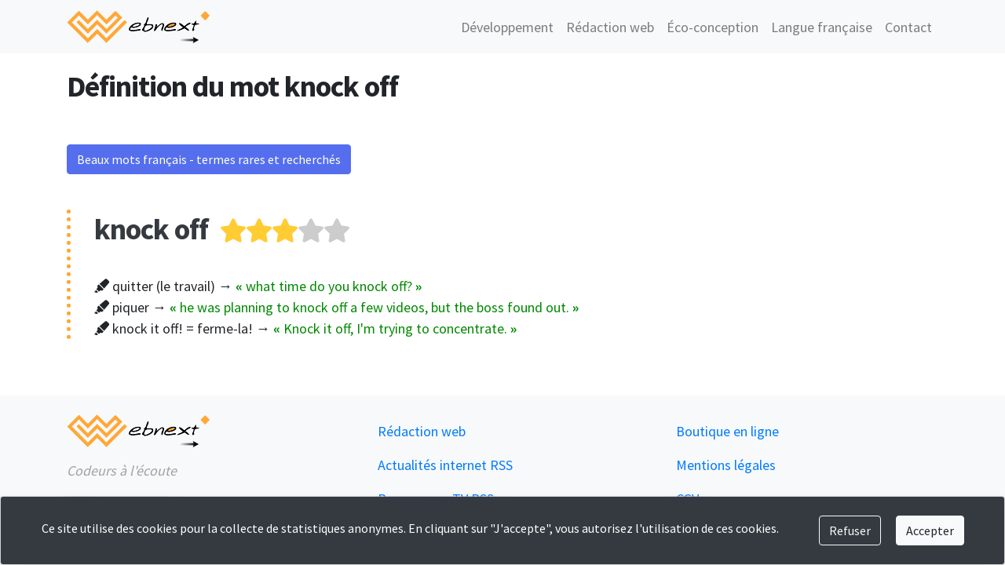

--- FILE ---
content_type: text/html; charset=UTF-8
request_url: https://webnext.fr/definition-du-mot-knock-off_5648-1026.html
body_size: 4258
content:
<!DOCTYPE html>
<html lang="fr">
<head>
    <meta charset="utf-8">
    <title>Définition du mot knock off | knock off def</title>
    <meta name="robots" content="index,follow">
    <meta name="description" content="Lexique des mots difficiles en anglais - mots du Capes d'anglais, TOEFL, TOEIC, IELTS, Cambridge">
    <meta http-equiv="X-UA-Compatible" content="IE=edge">
    <meta name="viewport" content="width=device-width, initial-scale=1">
        <link rel="canonical" href="https://webnext.fr/definition-du-mot-knock-off_5648-1026.html">
	<meta property="og:url" content="https://webnext.fr/definition-du-mot-knock-off_5648-1026.html">
	    <meta property="og:title" content="Définition du mot knock off | knock off def">
    <meta property="og:type" content="article">    
    <meta property="og:site_name" content="Webnext">   
    <meta property="og:image" content="https://webnext.fr/templates/webnext_exclusive/img/logo-rectangle-alt.jpg">
    <meta property="og:description" content="Lexique des mots difficiles en anglais - mots du Capes d&#039;anglais, TOEFL, TOEIC, IELTS, Cambridge">    <meta name="keywords" content="">
    <link rel="shortcut icon" href="https://webnext.fr/templates/webnext_exclusive/img/favicon.png">
     
    <link href="https://webnext.fr/css/bootstrap.min.css" rel="stylesheet">
    <link rel="stylesheet" href="https://use.fontawesome.com/releases/v5.8.1/css/all.css" integrity="sha384-50oBUHEmvpQ+1lW4y57PTFmhCaXp0ML5d60M1M7uH2+nqUivzIebhndOJK28anvf" crossorigin="anonymous">    
    <link href="https://webnext.fr/css/nautilus.css" rel="stylesheet">    <link href="https://webnext.fr/templates/webnext_exclusive/css/nautilus.css" rel="stylesheet">
        <link href="https://webnext.fr/css/animate.min.css" rel="stylesheet">
    
    <script type="application/ld+json">{
						  "@context": "https://schema.org",
						  "@type": "FAQPage",
						  "mainEntity": [{
						  "@type": "Question",
						  "name": "Quelle est la définition du mot knock off ?",
						  "acceptedAnswer": {
						  "@type": "Answer",
						  "text": " quitter (le travail) &#8594; &laquo; what time do you knock off? &raquo; piquer &#8594; &laquo; he was planning to knock off a few videos, but the boss found out. &raquo; knock it off! = ferme-la! &#8594; &laquo; Knock it off, I'm trying to concentrate. &raquo;"
						  }
						  }]
						}</script>
    
        
    <script src="https://webnext.fr/js/prefixfree.min.js"></script>     
    <script src="https://maxcdn.bootstrapcdn.com/js/ie10-viewport-bug-workaround.js"></script>
</head>


<body id="top" class="page_id_1026 parent_id_0 role_0">

    <noscript>
    <div class="col-md-6 offset-md-3">
      <div class="alert alert-danger alert-dismissible" role="alert">
        <button type="button" class="close" data-dismiss="alert"><span aria-hidden="true">×</span></button>
        <p><span class="fas fa-exclamation-sign"></span> Pour accéder à toutes les fonctionnalités de ce site, vous devez activer JavaScript.<br> Voici les <a href="http://www.activatejavascript.org/" target="_blank"> instructions pour activer JavaScript dans votre navigateur</a>.</p>
      </div>
    </div>
</noscript>


<!--[if lt IE 9]>
    <div class="col-md-6 offset-md-3">
      <div class="alert alert-danger alert-dismissible" role="alert">
        <button type="button" class="close" data-dismiss="alert"><span aria-hidden="true">×</span></button>
        <p><span class="fas fa-exclamation-sign"></span> Vous utilisez un navigateur obsolète. Pour naviguer plus vite et en sécurité, téléchargez gratuitement un <a href="https://www.google.com/chrome" target="_blank">navigateur récent</a> ou <a href="http://windows.microsoft.com/fr-fr/internet-explorer/download-ie" target="_blank">mettez à jour</a> votre navigateur.</p>
      </div>
    </div>
    <script src="https://oss.maxcdn.com/html5shiv/3.7.2/html5shiv.min.js"></script>
    <script src="https://oss.maxcdn.com/respond/1.4.2/respond.min.js"></script>
<![endif]-->
    <div id="multitaskModal" class="modal fade" tabindex="-1" role="dialog">       <div class="modal-dialog">
        <div class="modal-content">
          <div class="modal-header"><div class="modal-title"></div><button type="button" class="close" data-dismiss="modal">×</button></div>
          <div class="modal-body"></div>
          <div class="modal-footer"><button class="btn btn-secondary" data-dismiss="modal">Fermer</button></div>
        </div>
      </div>
    </div>
        
    <div class="panier"></div>
    

<nav class="navbar navbar-expand-sm navbar-light bg-light fixed-top" data-sps-offset="180">
  <div class="container">
  
      <button type="button" class="navbar-toggler collapsed" data-toggle="collapse" data-target="#navbar-public" aria-expanded="false" aria-controls="navbar"> <span class="sr-only">Toggle navigation</span> &#x2630; </button>
      
    
    <a class="navbar-brand d-block d-md-none" href="https://webnext.fr">Webnext</a>    <a class="navbar-brand d-none d-md-block" href="https://webnext.fr">       <img src="https://webnext.fr/templates/webnext_exclusive/img/uploads/logo-noir.png" alt="Site et appli mobile pas cher à Lyon Paris Nice" />
    </a>


    <div id="navbar-public" class="collapse navbar-collapse">
      <ul class="nav navbar-nav ml-auto sortable_items" data-table="pages" data-hook_id="10">
        <li class="nav-item bloc_unit " id="1015"><a href="https://webnext.fr" class="nav-link">Développement</a></li> <li class="nav-item bloc_unit " id="1017"><a href="https://webnext.fr/bien-ecrire-pour-le-web-1017.html" class="nav-link">Rédaction web</a></li> <li class="nav-item bloc_unit " id="1057"><a href="https://webnext.fr/l-eco-conception-comment-rendre-le-web-durable-1057.html" class="nav-link">Éco-conception</a></li> <li class="nav-item bloc_unit " id="1016"><a href="https://webnext.fr/dictionnaire-du-francais-difficile-mots-rares-et-recherches-1016.html" class="nav-link">Langue française</a></li> <li class="nav-item bloc_unit " id="1019"><a href="https://webnext.fr/codeurs-a-l-ecoute-1019.html" class="nav-link">Contact</a></li>       </ul>
    </div>
    
  </div>
</nav>


<div class=""></div><div class="container animated fadeIn">

<div id="fb-root"></div>
<script async defer crossorigin="anonymous" src="https://connect.facebook.net/fr_FR/sdk.js#xfbml=1&version=v6.0"></script>
<div class="row">

    <div class="col-md-12 template standard"><h1>Définition du mot knock off</h1><div class="row"><div class="col"><a href="https://webnext.fr/mots-difficiles-en-anglais-1026.html" class="btn btn-primary">Beaux mots français - termes rares et recherchés</a></div></div>    
    <div class="sortable_items" data-table="articles">
		            <div class="bloc_unit clearfix animaScroll " id="5648">
            <h2><a href="https://webnext.fr/definition-du-mot-knock-off_5648-1026.html" class="text-dark">knock off</a><div class="etoiles-widget" data-id="5648"><span class="fa fa-star active-via-php" data-note="1"></span><span class="fa fa-star active-via-php" data-note="2"></span><span class="fa fa-star active-via-php" data-note="3"></span><span class="fa fa-star " data-note="4"></span><span class="fa fa-star " data-note="5"></span></div></h2><div class="cms_texte"><i class="fas fa-highlighter"></i> quitter (le travail) &#8594; <span style="color:#008800;"><strong style="white-space:nowrap;">&laquo; </strong>what time do you knock off?<strong style="white-space:nowrap;"> &raquo;</strong></span><br><i class="fas fa-highlighter"></i> piquer &#8594; <span style="color:#008800;"><strong style="white-space:nowrap;">&laquo; </strong>he was planning to knock off a few videos, but the boss found out.<strong style="white-space:nowrap;"> &raquo;</strong></span><br><i class="fas fa-highlighter"></i> knock it off! = ferme-la! &#8594; <span style="color:#008800;"><strong style="white-space:nowrap;">&laquo; </strong>Knock it off, I'm trying to concentrate.<strong style="white-space:nowrap;"> &raquo;</strong></span></div>            </div>    
          
		            
	</div>
    
    <div class="mt-5"></div>            
	</div>
    

</div><!-- /.row --></div> 

<footer class="footer d-none d-sm-block bg-light mt-4 pt-4">
    <div class="container">
        <div class="row">
            <div class="col-md-4">
                <p><img src="https://webnext.fr/templates/webnext_exclusive/img/uploads/logo-noir.png" alt="Webnext" class="img-fluid" /></p>
                <p><em class="text-muted2">Codeurs à l'écoute</em></p>
                <!-- <p>
                    <a href="#" class="text-secondary"><span class="fab fa-facebook-f mr-4"></span></a>
                    <a href="#" class="text-secondary"><span class="fab fa-twitter mr-4"></span></a>
                    <a href="#" class="text-secondary"><span class="fab fa-linkedin-in mr-4"></span></a>
                    <a href="#" class="text-secondary"><span class="fab fa-instagram"></span></a>                    
                </p>
                <p><a href="#" class="text-secondary"><span class="fas fa-envelope"></span> <*?=obfuscate_email($_SESSION['email_site'], 'envoyer un email')?></a></p>
                -->
                <p><a href="https://webnext.fr/nous-contacter-1019.html" title="Contacter un développeur web" class="text-secondary"><span class="fas fa-phone"></span> 09 50 50 57 30</a></p>
                
                <p><a href="https://webnext.fr/sitemap.html" class="text-secondary"><span class="fas fa-sitemap"></span> Plan du site</a></p>
              
            </div>
            
            <div class="col-md-4">
                                <ul class="list-unstyled animaScroll sortable_items" data-table="pages" data-hook_id="30">
                <li class="nav-item bloc_unit " id="1017"><a href="https://webnext.fr/bien-ecrire-pour-le-web-1017.html" class="nav-link">Rédaction web</a></li> <li class="nav-item bloc_unit " id="1020"><a href="https://webnext.fr/actualites-internet-rss-1020.html" class="nav-link">Actualités internet RSS</a></li> <li class="nav-item bloc_unit " id="1021"><a href="https://webnext.fr/programme-tv-rss-1021.html" class="nav-link">Programme TV RSS</a></li> <li class="nav-item bloc_unit " id="1022"><a href="https://webnext.fr/trouver-le-prix-ttc-a-partir-du-ht-ou-le-ht-a-partir-du-ttc-1022.html" class="nav-link">Prix TTC à partir du HT</a></ul></div><div class="col-md-4"><ul class="list-unstyled animaScroll"></li> <li class="nav-item bloc_unit " id="1023"><a href="https://webnext.fr/creer-une-boutique-en-ligne-1023.html" class="nav-link">Boutique en ligne</a></li> <li class="nav-item bloc_unit " id="1024"><a href="https://webnext.fr/mentions-legales-1024.html" class="nav-link">Mentions légales</a></li> <li class="nav-item bloc_unit " id="1025"><a href="https://webnext.fr/conditions-de-vente-1025.html" class="nav-link">CGV</a></li>                     <li><a href="https://webnext.fr" class="nav-link text-secondary">© 2026 Webnext</a></li>                
                </ul>
            </div>
            
        </div>
    </div>
</footer>
<a href="#top" class="retour-en-haut d-none smooth"><span class="fas fa-chevron-up"></span> <span class="txt">Haut de page</span></a>
<script src="https://code.jquery.com/jquery-3.3.1.min.js" integrity="sha384-tsQFqpEReu7ZLhBV2VZlAu7zcOV+rXbYlF2cqB8txI/8aZajjp4Bqd+V6D5IgvKT" crossorigin="anonymous"></script>
<script src="https://webnext.fr/js/jquery-ui-sortable.min.js"></script><script src="https://cdnjs.cloudflare.com/ajax/libs/popper.js/1.14.7/umd/popper.min.js" integrity="sha384-UO2eT0CpHqdSJQ6hJty5KVphtPhzWj9WO1clHTMGa3JDZwrnQq4sF86dIHNDz0W1" crossorigin="anonymous"></script>
<script src="https://stackpath.bootstrapcdn.com/bootstrap/4.3.1/js/bootstrap.min.js" integrity="sha384-JjSmVgyd0p3pXB1rRibZUAYoIIy6OrQ6VrjIEaFf/nJGzIxFDsf4x0xIM+B07jRM" crossorigin="anonymous"></script>


<script>     var BASE_PATH= 'https://webnext.fr';    
    var page_id= '1026';
	var PHP_ROLE= 0;
</script>

<script src="https://webnext.fr/js/nautilus.js"></script>
<script src="https://webnext.fr/templates/webnext_exclusive/js/star-rating.js"></script><script src="https://webnext.fr/js/scrollPosStyler.js"></script>
<script src="https://webnext.fr/templates/webnext_exclusive/js/nautilus.js"></script> 
    
    <script>
        (function(i,s,o,g,r,a,m){i['GoogleAnalyticsObject']=r;i[r]=i[r]||function(){
        (i[r].q=i[r].q||[]).push(arguments)},i[r].l=1*new Date();a=s.createElement(o),
        m=s.getElementsByTagName(o)[0];a.async=1;a.src=g;m.parentNode.insertBefore(a,m)
        })(window,document,'script','//www.google-analytics.com/analytics.js','ga');
        ga('create', 'UA-436840-19', {'cookieExpires': 33696000});
        ga('set', 'anonymizeIp', true);
        ga('send', 'pageview');
    </script>
<div class="fixed-bottom hidden-admin">
    <div class="toast bandeau-rgpd bg-dark text-white w-100 mw-100" role="alert" data-autohide="false">
        <div class="toast-body p-4 text-center"><span class="h6 text-white">Ce site utilise des cookies pour la collecte de statistiques anonymes. En cliquant sur "J'accepte", vous autorisez l'utilisation de ces cookies.</span> <button type="button" class="btn btn-outline-light ml-5 mr-3" id="btnDeny">Refuser</button> <button type="button" class="btn btn-light" id="btnAccept">Accepter</button></div>
    </div>
</div>
<script src="https://webnext.fr/js/cookie-warning.js"></script>

</body>
</html>

--- FILE ---
content_type: text/css
request_url: https://webnext.fr/templates/webnext_exclusive/css/nautilus.css
body_size: 3239
content:
@import url('https://fonts.googleapis.com/css?family=Source+Sans+Pro:400,700&display=swap'); /* Google Font (=css3 @font-face) Rappel: @import doit Ãªtre sur la PREMIÃˆRE LIGNE */

html { position: relative; min-height: 100%; }
body
{
	font-family: 'Source Sans Pro', sans-serif;
	font-size: 18px;
}

h1, .h1, h2, .h2, h3, .h3 { font-weight: 700; line-height: 1.3; letter-spacing: -1px; font-style: normal; }
h1, .h1, h2, .h2 { font-size:38px; margin-bottom:50px; }
h1, .h1, h2, .h2, .sidebar.float-right { margin-top:85px; } /*sinon Ã©lÃ©ments masquÃ©s par navbar.sps*/

/* styles diffÃ©rents en fonction du type de page (cf mysql "page_type") : */
body.is_index, .is_index .cms_texte, .rev_slider_wrapper, .full_width_carousel { text-align:center; }
body.is_index, body.page_id_1028, body.page_id_1016, body.page_id_1026, body.page_id_1039 { overflow-x:hidden; } /*pour Ã©viter la scrollbar horizontale. Rappel: .page_id_1016 = dico fr*/
/*.standard h1 { }*/


/*couleurs du template (cf devTools/custom-bootstrap-btn-colors.php) :*/
.btn-primary { background-color: #556EED; border-color: #556EED; }
.btn-primary:hover { background-color: #495ECA; border-color: #3F51AE; }
.btn-primary:focus, .btn-primary.focus { box-shadow: 0 0 0 0.2rem rgba(85,110,237,0.5); }
.btn-primary.disabled, .btn-primary:disabled { background-color: #556EED; border-color: #556EED; }
.btn-primary:not(:disabled):not(.disabled):active, .btn-primary:not(:disabled):not(.disabled).active, .show > .btn-primary.dropdown-toggle { background-color: #495ECA; border-color: #3F51AE; }
.btn-primary:not(:disabled):not(.disabled):active:focus, .btn-primary:not(:disabled):not(.disabled).active:focus, .show > .btn-primary.dropdown-toggle:focus { box-shadow: 0 0 0 0.2rem rgba(85,110,237,0.5); }
.btn-outline-primary { color: #556EED; background-color: transparent; background-image: none; border-color: #556EED; }
.btn-outline-primary:hover { background-color: #556EED; border-color: #556EED; }
.btn-outline-primary:focus, .btn-outline-primary.focus { box-shadow: 0 0 0 0.2rem rgba(85,110,237,0.5); }
.btn-outline-primary.disabled, .btn-outline-primary:disabled { color: #556EED; background-color: transparent; }
.btn-outline-primary:not(:disabled):not(.disabled):active, .btn-outline-primary:not(:disabled):not(.disabled).active, .show > .btn-outline-primary.dropdown-toggle { background-color: #556EED; border-color: #556EED; }
.btn-outline-primary:not(:disabled):not(.disabled):active:focus, .btn-outline-primary:not(:disabled):not(.disabled).active:focus, .show > .btn-outline-primary.dropdown-toggle:focus { box-shadow: 0 0 0 0.2rem rgba(85,110,237,0.5); }
.badge-primary { background-color: #556EED; }
.badge-primary[href]:hover, .badge-primary[href]:focus { text-decoration: none; background-color: #3F51AE; }
.bg-primary { background-color: #556EED !important; }
a.bg-primary:hover, a.bg-primary:focus, button.bg-primary:hover, button.bg-primary:focus { background-color: #3F51AE !important; }
.text-primary { color: #556EED !important; }
a.text-primary:hover, a.text-primary:focus { color: #3F51AE !important; }

.btn-warning { background-color: #ffa737; border-color: #ffa737; }
.btn-warning:hover { background-color: #D98E2F; border-color: #BB7B29; }
.btn-warning:focus, .btn-warning.focus { box-shadow: 0 0 0 0.2rem rgba(255,167,55,0.5); }
.btn-warning.disabled, .btn-warning:disabled { background-color: #ffa737; border-color: #ffa737; }
.btn-warning:not(:disabled):not(.disabled):active, .btn-warning:not(:disabled):not(.disabled).active, .show > .btn-warning.dropdown-toggle { background-color: #D98E2F; border-color: #BB7B29; }
.btn-warning:not(:disabled):not(.disabled):active:focus, .btn-warning:not(:disabled):not(.disabled).active:focus, .show > .btn-warning.dropdown-toggle:focus { box-shadow: 0 0 0 0.2rem rgba(255,167,55,0.5); }
.btn-outline-warning { color: #ffa737; background-color: transparent; background-image: none; border-color: #ffa737; }
.btn-outline-warning:hover { background-color: #ffa737; border-color: #ffa737; }
.btn-outline-warning:focus, .btn-outline-warning.focus { box-shadow: 0 0 0 0.2rem rgba(255,167,55,0.5); }
.btn-outline-warning.disabled, .btn-outline-warning:disabled { color: #ffa737; background-color: transparent; }
.btn-outline-warning:not(:disabled):not(.disabled):active, .btn-outline-warning:not(:disabled):not(.disabled).active, .show > .btn-outline-warning.dropdown-toggle { background-color: #ffa737; border-color: #ffa737; }
.btn-outline-warning:not(:disabled):not(.disabled):active:focus, .btn-outline-warning:not(:disabled):not(.disabled).active:focus, .show > .btn-outline-warning.dropdown-toggle:focus { box-shadow: 0 0 0 0.2rem rgba(255,167,55,0.5); }
.badge-warning { background-color: #ffa737; }
.badge-warning[href]:hover, .badge-warning[href]:focus { text-decoration: none; background-color: #BB7B29; }
.bg-warning { background-color: #ffa737 !important; }
a.bg-warning:hover, a.bg-warning:focus, button.bg-warning:hover, button.bg-warning:focus { background-color: #BB7B29 !important; }
.text-warning { color: #ffa737 !important; }
a.text-warning:hover, a.text-warning:focus { color: #BB7B29 !important; }
/*FIN des couleurs du template*/


.cms_texte { text-align:left; } /*override default*/
[class*="-left"].cms_img { margin:0 50px 50px 0 } /*override default*/
[class*="-right"].cms_img { margin:0 0 50px 50px } /*override default*/

.navbar-light .navbar-nav .nav-link {  }
.navbar-light .navbar-nav .show > .nav-link, .navbar-light .navbar-nav .active > .nav-link, .navbar-light .navbar-nav .nav-link.show, .navbar-light .navbar-nav .nav-link.active {
  color: #ffa737; }

.navbar-dark .navbar-nav .nav-link { color: rgba(255, 255, 255, 1); }
.navbar-dark .navbar-nav .show > .nav-link, .navbar-dark .navbar-nav .active > .nav-link, .navbar-dark .navbar-nav .nav-link.show, .navbar-dark .navbar-nav .nav-link.active {
  color: #ffa737; }

.navbar-collapse.collapse.show li a { color:#333; /*OU #556EED (primary)*/ } /*sous mobile (car menu fond blanc)*/

/*AFFIX (sps) :*/
nav.navbar.sps { z-index:1030; width: 100%; }
nav.navbar.sps--blw { position:fixed; top:0; animation-name:slideInDown; } /*â™¥ animation-name:slideInDown cf .slideInDown (animate.css) */
/*nav.navbar.sps--blw .navbar-brand img { margin:-8px 0 }*/


/*** *** *** *** *** SLIDER REVOLUTION *** *** *** ***/
.is_sps_navbar .rev_slider_wrapper { margin-top: -35px!important } /*BIDOUILLE pour afficher nav.navbar.sps au-dessus*/

.tp-caption.WebProduct-Title-Light,.WebProduct-Title-Light /*gros titre*/
{
	z-index: 11; white-space: nowrap; font-family:'Source Sans Pro', sans-serif; /*dÃ©faut=> font-family:Raleway;*/ font-weight:700; color:#fff;
}
.tp-caption.WebProduct-Content-Light,.WebProduct-Content-Light /*sous-titre*/
{
	font-family:'Source Sans Pro', sans-serif; color:#fff; font-size:17px; line-height:24px;
}
.tp-caption.rev-btn /*boutons CTA*/
{
	z-index:14; font-family: "Source Sans Pro"; cursor: pointer; outline: none; box-shadow: none; box-sizing: border-box; visibility: visible; text-align: inherit; line-height: 28px; letter-spacing: 1px; font-weight: 700; font-size: 16px; border-color: rgba(255, 255, 255, 0); margin: 0px; border-radius: 30px; padding: 10px 40px; color:#fff; text-decoration: none; white-space: nowrap; width: auto; height: auto; min-height: 0px; min-width: 0px; max-height: none; max-width: none; opacity: 1;
}
/* TOP MENU SLIDER REVOLUTION : */
ul.tp-static-layer.menu-haut { list-style-type:none; vertical-align: bottom; }
ul.tp-static-layer.menu-haut li { display: inline-block; margin:0 30px; }
ul.tp-static-layer.menu-haut a { font-family:'Source Sans Pro',sans-serif; font-size: 16px; font-weight:normal; color: #ffffff; letter-spacing:1px;cursor:pointer;text-decoration:none; }
/*** *** *** *** *** FIN de SLIDER REVOLUTION *** *** *** ***/

/* FULL WIDTH CAROUSEL (â‰ slider revolution) : */
.is_sps_navbar .full_width_carousel { margin-top: -70px!important } /*BIDOUILLE pour afficher nav.navbar.sps au-dessus*/
.role_0 .full_width_carousel .carousel-indicators, .role_0 .full_width_carousel .carousel-control-prev, .role_0 .full_width_carousel .carousel-control-next { display:none }
/*.full_width_carousel div.w-100 { height:656px; background-size:100%; padding-top:150px; }*/
.full_width_carousel div.w-100 { background-size:100%; }
.full_width_carousel div.w-100 .row { padding: calc(10%) 0 calc(15%);  }


/**** #particles-js */
/*#particles-js { height: 100vh; } /*â™¥ height:100vh => 100% screen height*/
#particles-js .particles-js-interieur { position: absolute; }


/*.sidebar.float-right .card .card-header { background-color:#ffa737; } /*card de la barre latÃ©rale*/ 


/*galerie Â« Notre travail Â» (homepage) :*/
body.is_index .vignettes.notre-travail .card-body { display:none } /*pour que la lÃ©gende n'apparaisse pas dans le preview de la galerie*/
body.is_index .modal-content .card-text li::before { font-family: "Font Awesome 5 Free"; font-weight: 900; color:#ffa737; content: "\f560"; margin:0 10px; }


/*CONTACT */
body.page_id_1019 .row.flash-ok, body.page_id_1019 .row.flash-ko { margin-top:145px; } /*msg de notification aprÃ¨s soumission du formulaire*/

/*DICO (fr,en,it) :*/
.page_id_1028 [class*="-left"].cms_img, .page_id_1016 [class*="-left"].cms_img, .page_id_1026 [class*="-left"].cms_img, .page_id_1039 [class*="-left"].cms_img { margin:0 30px 30px 0; max-width:105px; } /*.page_id_1016 = dico fr*/
/*OU (expÃ©rimental)=> :is(.page_id_1028 , .page_id_1016, .page_id_1026, .page_id_1039) [class*="-left"].cms_img { margin:0 30px 30px 0; } */
.page_id_1028 .bloc_unit.animaScroll, .page_id_1016 .bloc_unit.animaScroll, .page_id_1026 .bloc_unit.animaScroll, .page_id_1039 .bloc_unit.animaScroll { padding-left:30px; border-left:5px solid #FFA737; }
.page_id_1026 .bloc_unit.animaScroll { border-left:5px dotted #FFA737; }
.page_id_1028 .bloc_unit.animaScroll h2, .page_id_1016 .bloc_unit.animaScroll h2, .page_id_1026 .bloc_unit.animaScroll h2, .page_id_1039 .bloc_unit.animaScroll h2 { margin-bottom:35px; } /*reset, dÃ©faut: margin:85px 0 50px;*/
.page_id_1028 .bloc_unit.animaScroll:first-child h2, .page_id_1016 .bloc_unit.animaScroll:first-child h2, .page_id_1026 .bloc_unit.animaScroll:first-child h2, .page_id_1039 .bloc_unit.animaScroll:first-child h2 { margin-top:45px!important; }
.chapo-dico:last-child { display:none!important; } /*TODOOO: pour pas rÃ©afficher le chapÃ´ en bas de page*/
.etoiles-widget { display:inline; margin-left:15px; } /*rating system*/
.etoiles-widget .fa-star { font-size:.8em; color:#ccc; } /*+media queries*/
.etoiles-widget .fa-star.active-via-php { color:#fc3; }
.etoiles-widget .fa-star.survol, .etoiles-widget .fa-star.active-via-js { color:#f92!important; } /*!important pour que .survol soit toujours visible*/
/*FIN du DICO*/

/*.footer { background-color: #f5f5f5; } */
.retour-en-haut { display:none!important; }


/** RECHERCHE **/
h1.resultats_recherche {  } 
form.form-recherche-page { margin-left: 33.33333333%;/*centrage de la colonne, idem .offset-md-4*/ } /* form de recherche de la page de rÃ©sultats */
div.resultats_recherche { margin-top:40px }
div.resultats_recherche .cms_texte .btn { margin-top:20px }


/*** *** *** *** ***  MEDIA QUERIES â–º xs (<=576px), sm (>=576px), md (>=768px), lg (>=992px) or xl (>=1200px) *** *** *** ***/

/* Landscape phone to portrait tablet // col-xs */
@media (max-width:767px)
{
	.etoiles-widget .fa-star { font-size:.5em; }
	/* AVANT: #particles-js { height:auto }	#particles-js .particles-js-interieur { position: absolute; height:inherit; } */
}

/* pour mobile */
/*@media (max-width:480px)
{
} */

